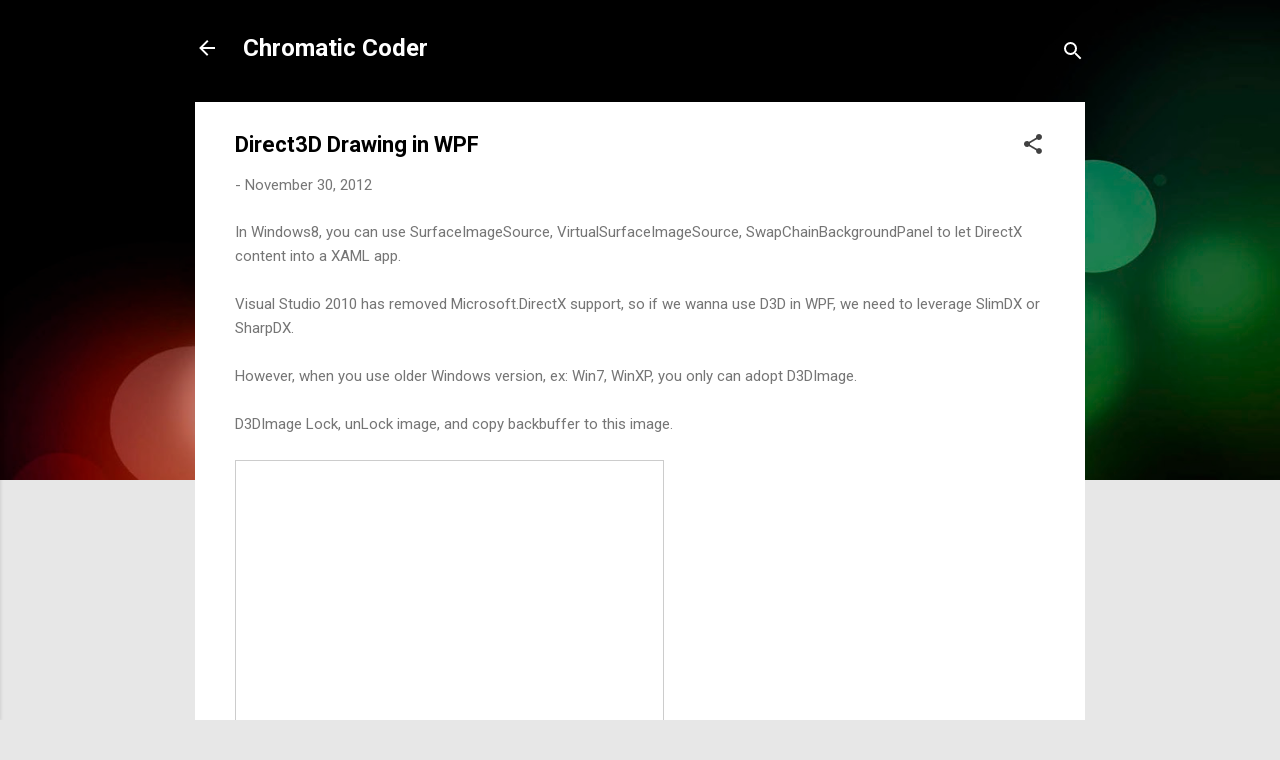

--- FILE ---
content_type: text/html; charset=UTF-8
request_url: https://blog.dsmu.me/b/stats?style=BLACK_TRANSPARENT&timeRange=ALL_TIME&token=APq4FmDns6lsJfd6QdxW_tZVqA8USXeEtrY6TrSIvP8IRHwRYlsP67SAsnGdb26WMEDQyu8cS4OopvNG1gBRNM8x8Hbu9B1RzQ
body_size: 48
content:
{"total":251476,"sparklineOptions":{"backgroundColor":{"fillOpacity":0.1,"fill":"#000000"},"series":[{"areaOpacity":0.3,"color":"#202020"}]},"sparklineData":[[0,37],[1,38],[2,99],[3,38],[4,63],[5,50],[6,54],[7,45],[8,36],[9,36],[10,33],[11,21],[12,43],[13,60],[14,46],[15,34],[16,19],[17,56],[18,63],[19,93],[20,83],[21,24],[22,86],[23,31],[24,46],[25,70],[26,31],[27,42],[28,37],[29,15]],"nextTickMs":327272}

--- FILE ---
content_type: text/css; charset=utf-8
request_url: https://cdnjs.cloudflare.com/ajax/libs/highlight.js/10.5.0/styles/androidstudio.min.css
body_size: -444
content:
.hljs{color:#a9b7c6;background:#282b2e;display:block;overflow-x:auto;padding:.5em}.hljs-bullet,.hljs-literal,.hljs-number,.hljs-symbol{color:#6897bb}.hljs-deletion,.hljs-keyword,.hljs-selector-tag{color:#cc7832}.hljs-link,.hljs-template-variable,.hljs-variable{color:#629755}.hljs-comment,.hljs-quote{color:grey}.hljs-meta{color:#bbb529}.hljs-addition,.hljs-attribute,.hljs-string{color:#6a8759}.hljs-section,.hljs-title,.hljs-type{color:#ffc66d}.hljs-name,.hljs-selector-class,.hljs-selector-id{color:#e8bf6a}.hljs-emphasis{font-style:italic}.hljs-strong{font-weight:700}